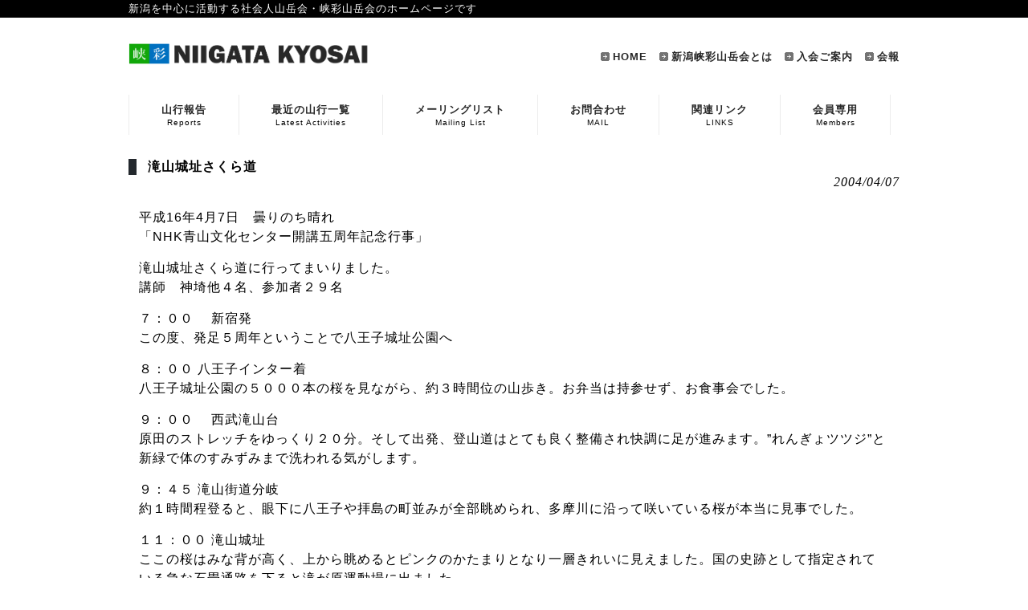

--- FILE ---
content_type: text/html; charset=UTF-8
request_url: https://niigata-kyosai.com/2004/04/07/%E6%BB%9D%E5%B1%B1%E5%9F%8E%E5%9D%80%E3%81%95%E3%81%8F%E3%82%89%E9%81%93/
body_size: 10060
content:
<!DOCTYPE html>
<html dir="ltr" lang="ja">
<head>
<meta charset="UTF-8">
<meta name="viewport" content="width=device-width, user-scalable=yes, maximum-scale=1.0, minimum-scale=1.0">
<meta name="description" content="滝山城址さくら道 | 新潟峡彩山岳会 - 新潟を中心に活動する社会人山岳会・峡彩山岳会のホームページです">

<link rel="profile" href="https://gmpg.org/xfn/11">
<link rel="stylesheet" type="text/css" media="all" href="https://niigata-kyosai.com/wp-content/themes/responsive_124/style.css">
<link rel="pingback" href="https://niigata-kyosai.com/xmlrpc.php">
<!--[if lt IE 9]>
<script src="https://niigata-kyosai.com/wp-content/themes/responsive_124/js/html5.js"></script>
<script src="https://niigata-kyosai.com/wp-content/themes/responsive_124/js/css3-mediaqueries.js"></script>
<![endif]-->

<!-- MapPress Easy Google Maps Version:2.86.12 (https://www.mappresspro.com) -->

		<!-- All in One SEO 4.3.9 - aioseo.com -->
		<title>滝山城址さくら道 | 新潟峡彩山岳会</title>
		<meta name="description" content="平成16年4月7日 曇りのち晴れ 「NHK青山文化センター開講五周年記念行事」 滝山城址さくら道に行ってまいり" />
		<meta name="robots" content="max-snippet:-1, max-image-preview:large, max-video-preview:-1" />
		<meta name="keywords" content="山行報告" />
		<link rel="canonical" href="https://niigata-kyosai.com/2004/04/07/%e6%bb%9d%e5%b1%b1%e5%9f%8e%e5%9d%80%e3%81%95%e3%81%8f%e3%82%89%e9%81%93/" />
		<meta name="generator" content="All in One SEO (AIOSEO) 4.3.9" />
		<meta name="google" content="nositelinkssearchbox" />
		<script type="application/ld+json" class="aioseo-schema">
			{"@context":"https:\/\/schema.org","@graph":[{"@type":"Article","@id":"https:\/\/niigata-kyosai.com\/2004\/04\/07\/%e6%bb%9d%e5%b1%b1%e5%9f%8e%e5%9d%80%e3%81%95%e3%81%8f%e3%82%89%e9%81%93\/#article","name":"\u6edd\u5c71\u57ce\u5740\u3055\u304f\u3089\u9053 | \u65b0\u6f5f\u5ce1\u5f69\u5c71\u5cb3\u4f1a","headline":"\u6edd\u5c71\u57ce\u5740\u3055\u304f\u3089\u9053","author":{"@id":"https:\/\/niigata-kyosai.com\/author\/kyosai_sangakukai\/#author"},"publisher":{"@id":"https:\/\/niigata-kyosai.com\/#organization"},"image":{"@type":"ImageObject","url":"https:\/\/niigata-kyosai.com\/wp-content\/uploads\/2016\/05\/11.jpg","width":1024,"height":600},"datePublished":"2004-04-06T21:34:12+09:00","dateModified":"2016-05-28T21:35:14+09:00","inLanguage":"ja","mainEntityOfPage":{"@id":"https:\/\/niigata-kyosai.com\/2004\/04\/07\/%e6%bb%9d%e5%b1%b1%e5%9f%8e%e5%9d%80%e3%81%95%e3%81%8f%e3%82%89%e9%81%93\/#webpage"},"isPartOf":{"@id":"https:\/\/niigata-kyosai.com\/2004\/04\/07\/%e6%bb%9d%e5%b1%b1%e5%9f%8e%e5%9d%80%e3%81%95%e3%81%8f%e3%82%89%e9%81%93\/#webpage"},"articleSection":"\u5c71\u884c\u5831\u544a"},{"@type":"BreadcrumbList","@id":"https:\/\/niigata-kyosai.com\/2004\/04\/07\/%e6%bb%9d%e5%b1%b1%e5%9f%8e%e5%9d%80%e3%81%95%e3%81%8f%e3%82%89%e9%81%93\/#breadcrumblist","itemListElement":[{"@type":"ListItem","@id":"https:\/\/niigata-kyosai.com\/#listItem","position":1,"item":{"@type":"WebPage","@id":"https:\/\/niigata-kyosai.com\/","name":"\u30db\u30fc\u30e0","description":"\u65b0\u6f5f\u3092\u4e2d\u5fc3\u306b\u6d3b\u52d5\u3059\u308b\u793e\u4f1a\u4eba\u5c71\u5cb3\u4f1a\u30fb\u5ce1\u5f69\u5c71\u5cb3\u4f1a\u306e\u30db\u30fc\u30e0\u30da\u30fc\u30b8\u3067\u3059","url":"https:\/\/niigata-kyosai.com\/"},"nextItem":"https:\/\/niigata-kyosai.com\/2004\/#listItem"},{"@type":"ListItem","@id":"https:\/\/niigata-kyosai.com\/2004\/#listItem","position":2,"item":{"@type":"WebPage","@id":"https:\/\/niigata-kyosai.com\/2004\/","name":"2004","url":"https:\/\/niigata-kyosai.com\/2004\/"},"nextItem":"https:\/\/niigata-kyosai.com\/2004\/04\/#listItem","previousItem":"https:\/\/niigata-kyosai.com\/#listItem"},{"@type":"ListItem","@id":"https:\/\/niigata-kyosai.com\/2004\/04\/#listItem","position":3,"item":{"@type":"WebPage","@id":"https:\/\/niigata-kyosai.com\/2004\/04\/","name":"April","url":"https:\/\/niigata-kyosai.com\/2004\/04\/"},"nextItem":"https:\/\/niigata-kyosai.com\/2004\/04\/07\/#listItem","previousItem":"https:\/\/niigata-kyosai.com\/2004\/#listItem"},{"@type":"ListItem","@id":"https:\/\/niigata-kyosai.com\/2004\/04\/07\/#listItem","position":4,"item":{"@type":"WebPage","@id":"https:\/\/niigata-kyosai.com\/2004\/04\/07\/","name":"6","url":"https:\/\/niigata-kyosai.com\/2004\/04\/07\/"},"nextItem":"https:\/\/niigata-kyosai.com\/2004\/04\/07\/%e6%bb%9d%e5%b1%b1%e5%9f%8e%e5%9d%80%e3%81%95%e3%81%8f%e3%82%89%e9%81%93\/#listItem","previousItem":"https:\/\/niigata-kyosai.com\/2004\/04\/#listItem"},{"@type":"ListItem","@id":"https:\/\/niigata-kyosai.com\/2004\/04\/07\/%e6%bb%9d%e5%b1%b1%e5%9f%8e%e5%9d%80%e3%81%95%e3%81%8f%e3%82%89%e9%81%93\/#listItem","position":5,"item":{"@type":"WebPage","@id":"https:\/\/niigata-kyosai.com\/2004\/04\/07\/%e6%bb%9d%e5%b1%b1%e5%9f%8e%e5%9d%80%e3%81%95%e3%81%8f%e3%82%89%e9%81%93\/","name":"\u6edd\u5c71\u57ce\u5740\u3055\u304f\u3089\u9053","description":"\u5e73\u621016\u5e744\u67087\u65e5 \u66c7\u308a\u306e\u3061\u6674\u308c \u300cNHK\u9752\u5c71\u6587\u5316\u30bb\u30f3\u30bf\u30fc\u958b\u8b1b\u4e94\u5468\u5e74\u8a18\u5ff5\u884c\u4e8b\u300d \u6edd\u5c71\u57ce\u5740\u3055\u304f\u3089\u9053\u306b\u884c\u3063\u3066\u307e\u3044\u308a","url":"https:\/\/niigata-kyosai.com\/2004\/04\/07\/%e6%bb%9d%e5%b1%b1%e5%9f%8e%e5%9d%80%e3%81%95%e3%81%8f%e3%82%89%e9%81%93\/"},"previousItem":"https:\/\/niigata-kyosai.com\/2004\/04\/07\/#listItem"}]},{"@type":"Organization","@id":"https:\/\/niigata-kyosai.com\/#organization","name":"\u65b0\u6f5f\u5ce1\u5f69\u5c71\u5cb3\u4f1a","url":"https:\/\/niigata-kyosai.com\/"},{"@type":"Person","@id":"https:\/\/niigata-kyosai.com\/author\/kyosai_sangakukai\/#author","url":"https:\/\/niigata-kyosai.com\/author\/kyosai_sangakukai\/","name":"\u5ce1\u5f69\u5c71\u5cb3\u4f1a","image":{"@type":"ImageObject","@id":"https:\/\/niigata-kyosai.com\/2004\/04\/07\/%e6%bb%9d%e5%b1%b1%e5%9f%8e%e5%9d%80%e3%81%95%e3%81%8f%e3%82%89%e9%81%93\/#authorImage","url":"https:\/\/secure.gravatar.com\/avatar\/ecfc0bdd581bc4d0f5a8afa1d64d3138?s=96&d=mm&r=g","width":96,"height":96,"caption":"\u5ce1\u5f69\u5c71\u5cb3\u4f1a"}},{"@type":"WebPage","@id":"https:\/\/niigata-kyosai.com\/2004\/04\/07\/%e6%bb%9d%e5%b1%b1%e5%9f%8e%e5%9d%80%e3%81%95%e3%81%8f%e3%82%89%e9%81%93\/#webpage","url":"https:\/\/niigata-kyosai.com\/2004\/04\/07\/%e6%bb%9d%e5%b1%b1%e5%9f%8e%e5%9d%80%e3%81%95%e3%81%8f%e3%82%89%e9%81%93\/","name":"\u6edd\u5c71\u57ce\u5740\u3055\u304f\u3089\u9053 | \u65b0\u6f5f\u5ce1\u5f69\u5c71\u5cb3\u4f1a","description":"\u5e73\u621016\u5e744\u67087\u65e5 \u66c7\u308a\u306e\u3061\u6674\u308c \u300cNHK\u9752\u5c71\u6587\u5316\u30bb\u30f3\u30bf\u30fc\u958b\u8b1b\u4e94\u5468\u5e74\u8a18\u5ff5\u884c\u4e8b\u300d \u6edd\u5c71\u57ce\u5740\u3055\u304f\u3089\u9053\u306b\u884c\u3063\u3066\u307e\u3044\u308a","inLanguage":"ja","isPartOf":{"@id":"https:\/\/niigata-kyosai.com\/#website"},"breadcrumb":{"@id":"https:\/\/niigata-kyosai.com\/2004\/04\/07\/%e6%bb%9d%e5%b1%b1%e5%9f%8e%e5%9d%80%e3%81%95%e3%81%8f%e3%82%89%e9%81%93\/#breadcrumblist"},"author":{"@id":"https:\/\/niigata-kyosai.com\/author\/kyosai_sangakukai\/#author"},"creator":{"@id":"https:\/\/niigata-kyosai.com\/author\/kyosai_sangakukai\/#author"},"image":{"@type":"ImageObject","url":"https:\/\/niigata-kyosai.com\/wp-content\/uploads\/2016\/05\/11.jpg","@id":"https:\/\/niigata-kyosai.com\/#mainImage","width":1024,"height":600},"primaryImageOfPage":{"@id":"https:\/\/niigata-kyosai.com\/2004\/04\/07\/%e6%bb%9d%e5%b1%b1%e5%9f%8e%e5%9d%80%e3%81%95%e3%81%8f%e3%82%89%e9%81%93\/#mainImage"},"datePublished":"2004-04-06T21:34:12+09:00","dateModified":"2016-05-28T21:35:14+09:00"},{"@type":"WebSite","@id":"https:\/\/niigata-kyosai.com\/#website","url":"https:\/\/niigata-kyosai.com\/","name":"\u65b0\u6f5f\u5ce1\u5f69\u5c71\u5cb3\u4f1a","description":"\u65b0\u6f5f\u3092\u4e2d\u5fc3\u306b\u6d3b\u52d5\u3059\u308b\u793e\u4f1a\u4eba\u5c71\u5cb3\u4f1a\u30fb\u5ce1\u5f69\u5c71\u5cb3\u4f1a\u306e\u30db\u30fc\u30e0\u30da\u30fc\u30b8\u3067\u3059","inLanguage":"ja","publisher":{"@id":"https:\/\/niigata-kyosai.com\/#organization"}}]}
		</script>
		<!-- All in One SEO -->

<script type="text/javascript">
window._wpemojiSettings = {"baseUrl":"https:\/\/s.w.org\/images\/core\/emoji\/14.0.0\/72x72\/","ext":".png","svgUrl":"https:\/\/s.w.org\/images\/core\/emoji\/14.0.0\/svg\/","svgExt":".svg","source":{"concatemoji":"https:\/\/niigata-kyosai.com\/wp-includes\/js\/wp-emoji-release.min.js?ver=6.2.8"}};
/*! This file is auto-generated */
!function(e,a,t){var n,r,o,i=a.createElement("canvas"),p=i.getContext&&i.getContext("2d");function s(e,t){p.clearRect(0,0,i.width,i.height),p.fillText(e,0,0);e=i.toDataURL();return p.clearRect(0,0,i.width,i.height),p.fillText(t,0,0),e===i.toDataURL()}function c(e){var t=a.createElement("script");t.src=e,t.defer=t.type="text/javascript",a.getElementsByTagName("head")[0].appendChild(t)}for(o=Array("flag","emoji"),t.supports={everything:!0,everythingExceptFlag:!0},r=0;r<o.length;r++)t.supports[o[r]]=function(e){if(p&&p.fillText)switch(p.textBaseline="top",p.font="600 32px Arial",e){case"flag":return s("\ud83c\udff3\ufe0f\u200d\u26a7\ufe0f","\ud83c\udff3\ufe0f\u200b\u26a7\ufe0f")?!1:!s("\ud83c\uddfa\ud83c\uddf3","\ud83c\uddfa\u200b\ud83c\uddf3")&&!s("\ud83c\udff4\udb40\udc67\udb40\udc62\udb40\udc65\udb40\udc6e\udb40\udc67\udb40\udc7f","\ud83c\udff4\u200b\udb40\udc67\u200b\udb40\udc62\u200b\udb40\udc65\u200b\udb40\udc6e\u200b\udb40\udc67\u200b\udb40\udc7f");case"emoji":return!s("\ud83e\udef1\ud83c\udffb\u200d\ud83e\udef2\ud83c\udfff","\ud83e\udef1\ud83c\udffb\u200b\ud83e\udef2\ud83c\udfff")}return!1}(o[r]),t.supports.everything=t.supports.everything&&t.supports[o[r]],"flag"!==o[r]&&(t.supports.everythingExceptFlag=t.supports.everythingExceptFlag&&t.supports[o[r]]);t.supports.everythingExceptFlag=t.supports.everythingExceptFlag&&!t.supports.flag,t.DOMReady=!1,t.readyCallback=function(){t.DOMReady=!0},t.supports.everything||(n=function(){t.readyCallback()},a.addEventListener?(a.addEventListener("DOMContentLoaded",n,!1),e.addEventListener("load",n,!1)):(e.attachEvent("onload",n),a.attachEvent("onreadystatechange",function(){"complete"===a.readyState&&t.readyCallback()})),(e=t.source||{}).concatemoji?c(e.concatemoji):e.wpemoji&&e.twemoji&&(c(e.twemoji),c(e.wpemoji)))}(window,document,window._wpemojiSettings);
</script>
<style type="text/css">
img.wp-smiley,
img.emoji {
	display: inline !important;
	border: none !important;
	box-shadow: none !important;
	height: 1em !important;
	width: 1em !important;
	margin: 0 0.07em !important;
	vertical-align: -0.1em !important;
	background: none !important;
	padding: 0 !important;
}
</style>
	<link rel='stylesheet' id='validate-engine-css-css' href='https://niigata-kyosai.com/wp-content/plugins/wysija-newsletters/css/validationEngine.jquery.css?ver=2.22' type='text/css' media='all' />
<link rel='stylesheet' id='sbi_styles-css' href='https://niigata-kyosai.com/wp-content/plugins/instagram-feed/css/sbi-styles.min.css?ver=6.1.5' type='text/css' media='all' />
<link rel='stylesheet' id='wp-block-library-css' href='https://niigata-kyosai.com/wp-includes/css/dist/block-library/style.min.css?ver=6.2.8' type='text/css' media='all' />
<link rel='stylesheet' id='mappress-css' href='https://niigata-kyosai.com/wp-content/plugins/mappress-google-maps-for-wordpress/css/mappress.css?ver=2.86.12' type='text/css' media='all' />
<link rel='stylesheet' id='classic-theme-styles-css' href='https://niigata-kyosai.com/wp-includes/css/classic-themes.min.css?ver=6.2.8' type='text/css' media='all' />
<style id='global-styles-inline-css' type='text/css'>
body{--wp--preset--color--black: #000000;--wp--preset--color--cyan-bluish-gray: #abb8c3;--wp--preset--color--white: #ffffff;--wp--preset--color--pale-pink: #f78da7;--wp--preset--color--vivid-red: #cf2e2e;--wp--preset--color--luminous-vivid-orange: #ff6900;--wp--preset--color--luminous-vivid-amber: #fcb900;--wp--preset--color--light-green-cyan: #7bdcb5;--wp--preset--color--vivid-green-cyan: #00d084;--wp--preset--color--pale-cyan-blue: #8ed1fc;--wp--preset--color--vivid-cyan-blue: #0693e3;--wp--preset--color--vivid-purple: #9b51e0;--wp--preset--gradient--vivid-cyan-blue-to-vivid-purple: linear-gradient(135deg,rgba(6,147,227,1) 0%,rgb(155,81,224) 100%);--wp--preset--gradient--light-green-cyan-to-vivid-green-cyan: linear-gradient(135deg,rgb(122,220,180) 0%,rgb(0,208,130) 100%);--wp--preset--gradient--luminous-vivid-amber-to-luminous-vivid-orange: linear-gradient(135deg,rgba(252,185,0,1) 0%,rgba(255,105,0,1) 100%);--wp--preset--gradient--luminous-vivid-orange-to-vivid-red: linear-gradient(135deg,rgba(255,105,0,1) 0%,rgb(207,46,46) 100%);--wp--preset--gradient--very-light-gray-to-cyan-bluish-gray: linear-gradient(135deg,rgb(238,238,238) 0%,rgb(169,184,195) 100%);--wp--preset--gradient--cool-to-warm-spectrum: linear-gradient(135deg,rgb(74,234,220) 0%,rgb(151,120,209) 20%,rgb(207,42,186) 40%,rgb(238,44,130) 60%,rgb(251,105,98) 80%,rgb(254,248,76) 100%);--wp--preset--gradient--blush-light-purple: linear-gradient(135deg,rgb(255,206,236) 0%,rgb(152,150,240) 100%);--wp--preset--gradient--blush-bordeaux: linear-gradient(135deg,rgb(254,205,165) 0%,rgb(254,45,45) 50%,rgb(107,0,62) 100%);--wp--preset--gradient--luminous-dusk: linear-gradient(135deg,rgb(255,203,112) 0%,rgb(199,81,192) 50%,rgb(65,88,208) 100%);--wp--preset--gradient--pale-ocean: linear-gradient(135deg,rgb(255,245,203) 0%,rgb(182,227,212) 50%,rgb(51,167,181) 100%);--wp--preset--gradient--electric-grass: linear-gradient(135deg,rgb(202,248,128) 0%,rgb(113,206,126) 100%);--wp--preset--gradient--midnight: linear-gradient(135deg,rgb(2,3,129) 0%,rgb(40,116,252) 100%);--wp--preset--duotone--dark-grayscale: url('#wp-duotone-dark-grayscale');--wp--preset--duotone--grayscale: url('#wp-duotone-grayscale');--wp--preset--duotone--purple-yellow: url('#wp-duotone-purple-yellow');--wp--preset--duotone--blue-red: url('#wp-duotone-blue-red');--wp--preset--duotone--midnight: url('#wp-duotone-midnight');--wp--preset--duotone--magenta-yellow: url('#wp-duotone-magenta-yellow');--wp--preset--duotone--purple-green: url('#wp-duotone-purple-green');--wp--preset--duotone--blue-orange: url('#wp-duotone-blue-orange');--wp--preset--font-size--small: 13px;--wp--preset--font-size--medium: 20px;--wp--preset--font-size--large: 36px;--wp--preset--font-size--x-large: 42px;--wp--preset--spacing--20: 0.44rem;--wp--preset--spacing--30: 0.67rem;--wp--preset--spacing--40: 1rem;--wp--preset--spacing--50: 1.5rem;--wp--preset--spacing--60: 2.25rem;--wp--preset--spacing--70: 3.38rem;--wp--preset--spacing--80: 5.06rem;--wp--preset--shadow--natural: 6px 6px 9px rgba(0, 0, 0, 0.2);--wp--preset--shadow--deep: 12px 12px 50px rgba(0, 0, 0, 0.4);--wp--preset--shadow--sharp: 6px 6px 0px rgba(0, 0, 0, 0.2);--wp--preset--shadow--outlined: 6px 6px 0px -3px rgba(255, 255, 255, 1), 6px 6px rgba(0, 0, 0, 1);--wp--preset--shadow--crisp: 6px 6px 0px rgba(0, 0, 0, 1);}:where(.is-layout-flex){gap: 0.5em;}body .is-layout-flow > .alignleft{float: left;margin-inline-start: 0;margin-inline-end: 2em;}body .is-layout-flow > .alignright{float: right;margin-inline-start: 2em;margin-inline-end: 0;}body .is-layout-flow > .aligncenter{margin-left: auto !important;margin-right: auto !important;}body .is-layout-constrained > .alignleft{float: left;margin-inline-start: 0;margin-inline-end: 2em;}body .is-layout-constrained > .alignright{float: right;margin-inline-start: 2em;margin-inline-end: 0;}body .is-layout-constrained > .aligncenter{margin-left: auto !important;margin-right: auto !important;}body .is-layout-constrained > :where(:not(.alignleft):not(.alignright):not(.alignfull)){max-width: var(--wp--style--global--content-size);margin-left: auto !important;margin-right: auto !important;}body .is-layout-constrained > .alignwide{max-width: var(--wp--style--global--wide-size);}body .is-layout-flex{display: flex;}body .is-layout-flex{flex-wrap: wrap;align-items: center;}body .is-layout-flex > *{margin: 0;}:where(.wp-block-columns.is-layout-flex){gap: 2em;}.has-black-color{color: var(--wp--preset--color--black) !important;}.has-cyan-bluish-gray-color{color: var(--wp--preset--color--cyan-bluish-gray) !important;}.has-white-color{color: var(--wp--preset--color--white) !important;}.has-pale-pink-color{color: var(--wp--preset--color--pale-pink) !important;}.has-vivid-red-color{color: var(--wp--preset--color--vivid-red) !important;}.has-luminous-vivid-orange-color{color: var(--wp--preset--color--luminous-vivid-orange) !important;}.has-luminous-vivid-amber-color{color: var(--wp--preset--color--luminous-vivid-amber) !important;}.has-light-green-cyan-color{color: var(--wp--preset--color--light-green-cyan) !important;}.has-vivid-green-cyan-color{color: var(--wp--preset--color--vivid-green-cyan) !important;}.has-pale-cyan-blue-color{color: var(--wp--preset--color--pale-cyan-blue) !important;}.has-vivid-cyan-blue-color{color: var(--wp--preset--color--vivid-cyan-blue) !important;}.has-vivid-purple-color{color: var(--wp--preset--color--vivid-purple) !important;}.has-black-background-color{background-color: var(--wp--preset--color--black) !important;}.has-cyan-bluish-gray-background-color{background-color: var(--wp--preset--color--cyan-bluish-gray) !important;}.has-white-background-color{background-color: var(--wp--preset--color--white) !important;}.has-pale-pink-background-color{background-color: var(--wp--preset--color--pale-pink) !important;}.has-vivid-red-background-color{background-color: var(--wp--preset--color--vivid-red) !important;}.has-luminous-vivid-orange-background-color{background-color: var(--wp--preset--color--luminous-vivid-orange) !important;}.has-luminous-vivid-amber-background-color{background-color: var(--wp--preset--color--luminous-vivid-amber) !important;}.has-light-green-cyan-background-color{background-color: var(--wp--preset--color--light-green-cyan) !important;}.has-vivid-green-cyan-background-color{background-color: var(--wp--preset--color--vivid-green-cyan) !important;}.has-pale-cyan-blue-background-color{background-color: var(--wp--preset--color--pale-cyan-blue) !important;}.has-vivid-cyan-blue-background-color{background-color: var(--wp--preset--color--vivid-cyan-blue) !important;}.has-vivid-purple-background-color{background-color: var(--wp--preset--color--vivid-purple) !important;}.has-black-border-color{border-color: var(--wp--preset--color--black) !important;}.has-cyan-bluish-gray-border-color{border-color: var(--wp--preset--color--cyan-bluish-gray) !important;}.has-white-border-color{border-color: var(--wp--preset--color--white) !important;}.has-pale-pink-border-color{border-color: var(--wp--preset--color--pale-pink) !important;}.has-vivid-red-border-color{border-color: var(--wp--preset--color--vivid-red) !important;}.has-luminous-vivid-orange-border-color{border-color: var(--wp--preset--color--luminous-vivid-orange) !important;}.has-luminous-vivid-amber-border-color{border-color: var(--wp--preset--color--luminous-vivid-amber) !important;}.has-light-green-cyan-border-color{border-color: var(--wp--preset--color--light-green-cyan) !important;}.has-vivid-green-cyan-border-color{border-color: var(--wp--preset--color--vivid-green-cyan) !important;}.has-pale-cyan-blue-border-color{border-color: var(--wp--preset--color--pale-cyan-blue) !important;}.has-vivid-cyan-blue-border-color{border-color: var(--wp--preset--color--vivid-cyan-blue) !important;}.has-vivid-purple-border-color{border-color: var(--wp--preset--color--vivid-purple) !important;}.has-vivid-cyan-blue-to-vivid-purple-gradient-background{background: var(--wp--preset--gradient--vivid-cyan-blue-to-vivid-purple) !important;}.has-light-green-cyan-to-vivid-green-cyan-gradient-background{background: var(--wp--preset--gradient--light-green-cyan-to-vivid-green-cyan) !important;}.has-luminous-vivid-amber-to-luminous-vivid-orange-gradient-background{background: var(--wp--preset--gradient--luminous-vivid-amber-to-luminous-vivid-orange) !important;}.has-luminous-vivid-orange-to-vivid-red-gradient-background{background: var(--wp--preset--gradient--luminous-vivid-orange-to-vivid-red) !important;}.has-very-light-gray-to-cyan-bluish-gray-gradient-background{background: var(--wp--preset--gradient--very-light-gray-to-cyan-bluish-gray) !important;}.has-cool-to-warm-spectrum-gradient-background{background: var(--wp--preset--gradient--cool-to-warm-spectrum) !important;}.has-blush-light-purple-gradient-background{background: var(--wp--preset--gradient--blush-light-purple) !important;}.has-blush-bordeaux-gradient-background{background: var(--wp--preset--gradient--blush-bordeaux) !important;}.has-luminous-dusk-gradient-background{background: var(--wp--preset--gradient--luminous-dusk) !important;}.has-pale-ocean-gradient-background{background: var(--wp--preset--gradient--pale-ocean) !important;}.has-electric-grass-gradient-background{background: var(--wp--preset--gradient--electric-grass) !important;}.has-midnight-gradient-background{background: var(--wp--preset--gradient--midnight) !important;}.has-small-font-size{font-size: var(--wp--preset--font-size--small) !important;}.has-medium-font-size{font-size: var(--wp--preset--font-size--medium) !important;}.has-large-font-size{font-size: var(--wp--preset--font-size--large) !important;}.has-x-large-font-size{font-size: var(--wp--preset--font-size--x-large) !important;}
.wp-block-navigation a:where(:not(.wp-element-button)){color: inherit;}
:where(.wp-block-columns.is-layout-flex){gap: 2em;}
.wp-block-pullquote{font-size: 1.5em;line-height: 1.6;}
</style>
<link rel='stylesheet' id='bbp-default-css' href='https://niigata-kyosai.com/wp-content/plugins/bbpress/templates/default/css/bbpress.min.css?ver=2.6.9' type='text/css' media='all' />
<link rel='stylesheet' id='contact-form-7-css' href='https://niigata-kyosai.com/wp-content/plugins/contact-form-7/includes/css/styles.css?ver=5.7.7' type='text/css' media='all' />
<link rel='stylesheet' id='rss-antenna-style-css' href='https://niigata-kyosai.com/wp-content/plugins/rss-antenna/rss-antenna.css?ver=2.2.0' type='text/css' media='all' />
<link rel='stylesheet' id='whats-new-style-css' href='https://niigata-kyosai.com/wp-content/plugins/whats-new-genarator/whats-new.css?ver=2.0.2' type='text/css' media='all' />
<link rel='stylesheet' id='dashicons-css' href='https://niigata-kyosai.com/wp-includes/css/dashicons.min.css?ver=6.2.8' type='text/css' media='all' />
<link rel='stylesheet' id='tablepress-default-css' href='https://niigata-kyosai.com/wp-content/plugins/tablepress/css/build/default.css?ver=2.1.4' type='text/css' media='all' />
<link rel='stylesheet' id='jquery.lightbox.min.css-css' href='https://niigata-kyosai.com/wp-content/plugins/wp-jquery-lightbox/styles/lightbox.min.css?ver=1.4.8.2' type='text/css' media='all' />
<script type='text/javascript' src='https://niigata-kyosai.com/wp-includes/js/jquery/jquery.min.js?ver=3.6.4' id='jquery-core-js'></script>
<script type='text/javascript' src='https://niigata-kyosai.com/wp-includes/js/jquery/jquery-migrate.min.js?ver=3.4.0' id='jquery-migrate-js'></script>
<link rel="https://api.w.org/" href="https://niigata-kyosai.com/wp-json/" /><link rel="alternate" type="application/json" href="https://niigata-kyosai.com/wp-json/wp/v2/posts/342" /><link rel="EditURI" type="application/rsd+xml" title="RSD" href="https://niigata-kyosai.com/xmlrpc.php?rsd" />
<link rel="wlwmanifest" type="application/wlwmanifest+xml" href="https://niigata-kyosai.com/wp-includes/wlwmanifest.xml" />
<link rel='shortlink' href='https://niigata-kyosai.com/?p=342' />
<link rel="alternate" type="application/json+oembed" href="https://niigata-kyosai.com/wp-json/oembed/1.0/embed?url=https%3A%2F%2Fniigata-kyosai.com%2F2004%2F04%2F07%2F%25e6%25bb%259d%25e5%25b1%25b1%25e5%259f%258e%25e5%259d%2580%25e3%2581%2595%25e3%2581%258f%25e3%2582%2589%25e9%2581%2593%2F" />
<link rel="alternate" type="text/xml+oembed" href="https://niigata-kyosai.com/wp-json/oembed/1.0/embed?url=https%3A%2F%2Fniigata-kyosai.com%2F2004%2F04%2F07%2F%25e6%25bb%259d%25e5%25b1%25b1%25e5%259f%258e%25e5%259d%2580%25e3%2581%2595%25e3%2581%258f%25e3%2582%2589%25e9%2581%2593%2F&#038;format=xml" />
    <script type="text/javascript">
    (function(){
            var t = function(){
                window._pt_sp_2 = [];
                _pt_sp_2.push('setAccount,44655cb6');
                var _protocol = (("https:" == document.location.protocol) ? " https://" : " http://");
                (function() {
                    var atag = document.createElement('script'); atag.type = 'text/javascript'; atag.async = true;
                    atag.src = _protocol + 'js.ptengine.com/pta.js';
                    var stag = document.createElement('script'); stag.type = 'text/javascript'; stag.async = true;
                    stag.src = _protocol + 'js.ptengine.com/pts.js';
                    var s = document.getElementsByTagName('script')[0]; 
                    s.parentNode.insertBefore(atag, s);s.parentNode.insertBefore(stag, s);
                })();
            }
            if(window.attachEvent){
                window.attachEvent("onload",t);
            }else if(window.addEventListener){
                window.addEventListener("load",t,false);
            }else{
                t();
            }
        })();
    </script>
<link rel="icon" href="https://niigata-kyosai.com/wp-content/uploads/2016/02/cropped-icon-32x32.png" sizes="32x32" />
<link rel="icon" href="https://niigata-kyosai.com/wp-content/uploads/2016/02/cropped-icon-192x192.png" sizes="192x192" />
<link rel="apple-touch-icon" href="https://niigata-kyosai.com/wp-content/uploads/2016/02/cropped-icon-180x180.png" />
<meta name="msapplication-TileImage" content="https://niigata-kyosai.com/wp-content/uploads/2016/02/cropped-icon-270x270.png" />
		<style type="text/css" id="wp-custom-css">
			

.wpcf7-captchac{
	
	border: thin solid #4e9f3b;
	margin:0%;
}		</style>
		<style type="text/css">/** Mega Menu CSS: fs **/</style>
<!--<script src="https://niigata-kyosai.com/wp-content/themes/responsive_124/js/jquery1.4.4.min.js"></script>-->
<script type='text/javascript' src='//ajax.googleapis.com/ajax/libs/jquery/1.11.3/jquery.min.js?ver=1.11.3' id='jquery-js'></script>
<script type='text/javascript' src='//cdnjs.cloudflare.com/ajax/libs/jquery-migrate/1.2.1/jquery-migrate.min.js' id=''></script>

<script src="https://niigata-kyosai.com/wp-content/themes/responsive_124/js/script.js"></script>
</head>
<body data-rsssl=1 onload='load_func();'>
<header id="header" role="banner">

  <div class="bg">
  	<div class="inner">
			<h1>新潟を中心に活動する社会人山岳会・峡彩山岳会のホームページです</h1>
          </div>
  </div>

	<div class="inner">		
  	<h2><a href="https://niigata-kyosai.com/" title="新潟峡彩山岳会" rel="home"><img src="https://niigata-kyosai.com/wp-content/uploads/2016/02/logo004.png" alt="ロゴ" style='max-width:300px;'></a></h2>
    
    <ul><li id="menu-item-59" class="menu-item menu-item-type-custom menu-item-object-custom menu-item-home menu-item-59"><a href="https://niigata-kyosai.com"><strong style='font-size:small;font-weight:bold;color:#282828;'>HOME</strong></a></li>
<li id="menu-item-60" class="menu-item menu-item-type-post_type menu-item-object-page menu-item-60"><a href="https://niigata-kyosai.com/aboutus/"><strong style='font-size:small;font-weight:bold;color:#282828;'>新潟峡彩山岳会とは</strong></a></li>
<li id="menu-item-63" class="menu-item menu-item-type-post_type menu-item-object-page menu-item-63"><a href="https://niigata-kyosai.com/admission/"><strong style='font-size:small;font-weight:bold;color:#282828;'>入会ご案内</strong></a></li>
<li id="menu-item-4294" class="menu-item menu-item-type-post_type menu-item-object-page menu-item-4294"><a href="https://niigata-kyosai.com/issues/"><strong style='font-size:small;font-weight:bold;color:#282828;'>会報</strong></a></li>
</ul> 
	</div>
</header>

  <nav id="mainNav">
    <div class="inner">
    <a class="menu" id="menu"><span>MENU</span></a>
		<div class="panel">   
    <ul><li id="menu-item-27" class="menu-item menu-item-type-post_type menu-item-object-page"><a href="https://niigata-kyosai.com/reports/"><strong><strong style='font-size:small;font-weight:bold;color:#282828;'>山行報告</strong><span>Reports</span></strong></a></li>
<li id="menu-item-4291" class="menu-item menu-item-type-post_type menu-item-object-page"><a href="https://niigata-kyosai.com/latestactivities/"><strong><strong style='font-size:small;font-weight:bold;color:#282828;'>最近の山行一覧</strong><span>Latest Activities</span></strong></a></li>
<li id="menu-item-24" class="menu-item menu-item-type-post_type menu-item-object-page"><a href="https://niigata-kyosai.com/ml/"><strong><strong style='font-size:small;font-weight:bold;color:#282828;'>メーリングリスト</strong><span>Mailing List</span></strong></a></li>
<li id="menu-item-22" class="menu-item menu-item-type-post_type menu-item-object-page"><a href="https://niigata-kyosai.com/mail/"><strong><strong style='font-size:small;font-weight:bold;color:#282828;'>お問合わせ</strong><span>MAIL</span></strong></a></li>
<li id="menu-item-23" class="menu-item menu-item-type-post_type menu-item-object-page"><a href="https://niigata-kyosai.com/link/"><strong><strong style='font-size:small;font-weight:bold;color:#282828;'>関連リンク</strong><span>LINKS</span></strong></a></li>
<li id="menu-item-5297" class="menu-item menu-item-type-custom menu-item-object-custom"><a href="https://niigata-kyosai.com/%e4%bc%9a%e5%93%a1%e5%b0%82%e7%94%a8%e3%83%9a%e3%83%bc%e3%82%b8/"><strong><strong style='font-size:small;font-weight:bold;color:#282828;'>会員専用</strong><span>Members</span></strong></a></li>
</ul>   
    </div>
    </div>

  </nav>



<div id="wrapper">

<div id="content">
<section>
		<article id="post-342" class="content" style='font-size:medium;'>
	  <header>  	
      <h2 class="title first"><span>滝山城址さくら道</span></h2>   
      <p class="dateLabel"><time datetime="2004-04-07">2004/04/07</time>  
    </header>
    <div class="postWrap">
    	<div class="post">
			<p>平成16年4月7日　曇りのち晴れ<br />
「NHK青山文化センター開講五周年記念行事」</p>
<p>滝山城址さくら道に行ってまいりました。<br />
講師　神埼他４名、参加者２９名</p>
<p>７：００ 　新宿発<br />
この度、発足５周年ということで八王子城址公園へ</p>
<p>８：００ 八王子インター着<br />
八王子城址公園の５０００本の桜を見ながら、約３時間位の山歩き。お弁当は持参せず、お食事会でした。</p>
<p>９：００ 　西武滝山台<br />
原田のストレッチをゆっくり２０分。そして出発、登山道はとても良く整備され快調に足が進みます。”れんぎょツツジ”と新緑で体のすみずみまで洗われる気がします。</p>
<p>９：４５ 滝山街道分岐<br />
約１時間程登ると、眼下に八王子や拝島の町並みが全部眺められ、多摩川に沿って咲いている桜が本当に見事でした。</p>
<p>１１：００ 滝山城址<br />
ここの桜はみな背が高く、上から眺めるとピンクのかたまりとなり一層きれいに見えました。国の史跡として指定されている急な石畳通路を下ると滝が原運動場に出ました。</p>
<p>１２：１０ 滝が原運動場<br />
美味しい空気を胸いつぱいに吸って、原田ストレッチをやって５周年記念会場に向いました。</p>
<p>NHK文化センターの土屋様の挨拶、神崎さん初め私達講師の挨拶と続き、その後５年間のスライドを見ながらお食事に入りました。ふりかえっての私の気持ちですが、もともと登山は厳しいものです、私はその厳しさが楽しさに変わる魅力にとりつかれ、山に心を奪われ、色んな山をチャレンジしてきました。年齢・体力とも峠にさしかかったある年に、ご縁があって田部井さんの健康山歩きをお手伝いさせて頂くことになり、あっという間に８年が経ちました。神崎さんの青山の教室も５年が経ちました。これからも体力の続く限り、体力・技術力だけの試練ではなく精神的な充実感も合わせ求めて大自然の中に、皆々様がた仲間と一緒に歩いていきたいと思っております。今日は、皆様からこんな素晴らしい花束を頂き、その任にふさわしい自分なのかと今は戸惑いの気持ちが強いのですが、これまでもそうでしたが今後も私の気持ちは唯一つ「安全で楽しい健康な山歩き」ということをモットーに頑張っていこうと思います。</p>
<p>平成１６年4月10日</p>
<p>原田</p>
       
    	</div>
    </div>  
  </article>

<style>
div.post > p { line-height:150%; }

</style>


	  <div class="pagenav">
			<span class="prev"><a href="https://niigata-kyosai.com/2004/03/21/%e8%b0%b7%e5%b7%9d%e6%9d%b1%e5%b0%be%e6%a0%b9%e9%9b%aa%e7%a8%9c%ef%bc%86%e3%83%9f%e3%83%83%e3%82%af%e3%82%b9/" rel="prev">&laquo; 前のページ</a></span>          
			<span class="next"><a href="https://niigata-kyosai.com/2004/04/18/%e6%97%a5%e6%9c%ac%e5%b9%b3%e5%b1%b1/" rel="next">次のページ &raquo;</a></span>
	</div>
  </section>
  
	</div><!-- / content -->

</div>
<!-- / wrapper -->

<footer id="footer">
  <div class="inner">
	<div id="footerWrapper">
<aside>
    </aside>
<aside>
      </aside>

<aside> 
</aside>
  

</div>  </div>
</footer>
<!-- / footer -->

<p id="copyright">Copyright &copy; 2026 新潟峡彩山岳会 All rights Reserved.

<!-- Instagram Feed JS -->
<script type="text/javascript">
var sbiajaxurl = "https://niigata-kyosai.com/wp-admin/admin-ajax.php";
</script>
<script type='text/javascript' src='https://niigata-kyosai.com/wp-content/plugins/contact-form-7/includes/swv/js/index.js?ver=5.7.7' id='swv-js'></script>
<script type='text/javascript' id='contact-form-7-js-extra'>
/* <![CDATA[ */
var wpcf7 = {"api":{"root":"https:\/\/niigata-kyosai.com\/wp-json\/","namespace":"contact-form-7\/v1"}};
/* ]]> */
</script>
<script type='text/javascript' src='https://niigata-kyosai.com/wp-content/plugins/contact-form-7/includes/js/index.js?ver=5.7.7' id='contact-form-7-js'></script>
<script type='text/javascript' src='https://niigata-kyosai.com/wp-includes/js/hoverIntent.min.js?ver=1.10.2' id='hoverIntent-js'></script>
<script type='text/javascript' id='megamenu-js-extra'>
/* <![CDATA[ */
var megamenu = {"timeout":"300","interval":"100"};
/* ]]> */
</script>
<script type='text/javascript' src='https://niigata-kyosai.com/wp-content/plugins/megamenu/js/maxmegamenu.js?ver=3.2.2' id='megamenu-js'></script>
<script type='text/javascript' src='https://niigata-kyosai.com/wp-content/plugins/wp-jquery-lightbox/jquery.touchwipe.min.js?ver=1.4.8.2' id='wp-jquery-lightbox-swipe-js'></script>
<script type='text/javascript' id='wp-jquery-lightbox-js-extra'>
/* <![CDATA[ */
var JQLBSettings = {"showTitle":"1","showCaption":"1","showNumbers":"1","fitToScreen":"1","resizeSpeed":"400","showDownload":"0","navbarOnTop":"0","marginSize":"0","slideshowSpeed":"4000","prevLinkTitle":"\u524d\u306e\u753b\u50cf","nextLinkTitle":"\u6b21\u306e\u753b\u50cf","closeTitle":"\u30ae\u30e3\u30e9\u30ea\u30fc\u3092\u9589\u3058\u308b","image":"\u753b\u50cf ","of":"\u306e","download":"\u30c0\u30a6\u30f3\u30ed\u30fc\u30c9","pause":"(\u30b9\u30e9\u30a4\u30c9\u30b7\u30e7\u30fc\u3092\u505c\u6b62\u3059\u308b)","play":"(\u30b9\u30e9\u30a4\u30c9\u30b7\u30e7\u30fc\u3092\u518d\u751f\u3059\u308b)"};
/* ]]> */
</script>
<script type='text/javascript' src='https://niigata-kyosai.com/wp-content/plugins/wp-jquery-lightbox/jquery.lightbox.min.js?ver=1.4.8.2' id='wp-jquery-lightbox-js'></script>
	
	
 <script type="text/javascript">
            if(!window._pt_sp_2){
                window._pt_lt = new Date().getTime();
                window._pt_sp_2 = [];
                _pt_sp_2.push("setAccount,1978e4fa");
                var _protocol =(("https:" == document.location.protocol) ? " https://" : " http://");
                (function() {
                    var atag = document.createElement("script");
                    atag.type = "text/javascript";
                    atag.async = true;
                    atag.src = _protocol + "js.ptengine.jp/1978e4fa.js";
                    var s = document.getElementsByTagName("script")[0];
                    s.parentNode.insertBefore(atag, s);
                })();
            }
	</script>
	
</body>
</html>